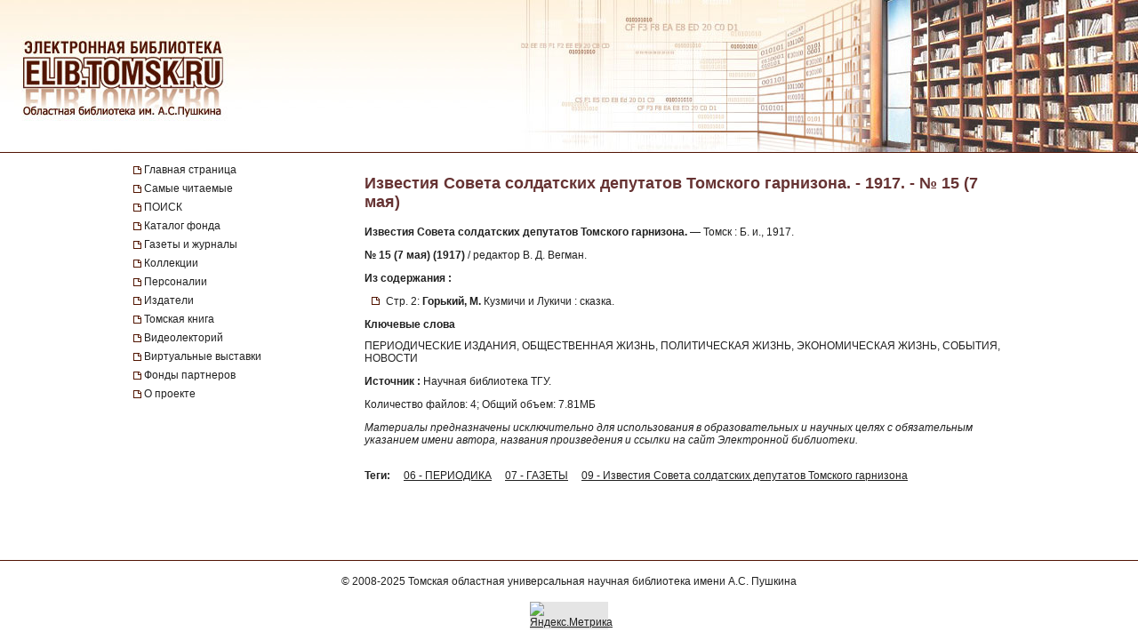

--- FILE ---
content_type: text/html; charset=UTF-8
request_url: https://elib.tomsk.ru/stat_/
body_size: 648
content:
var TTtracker = {
	nn:0,
	bid:'',
	vname:'__bid__',
	step2: function () {
		var bid = this.getCookie(this.vname);
		var ref = (document.referrer) ? document.referrer : '';
		var scr = ((screen.width) ? screen.width : 'X') + 'x' + ((screen.height) ? screen.height : 'X');
		var p = 'nn='+this.nn+'&bid='+bid+'&url='+this.enc(window.location.href)+'&refr='+this.enc(ref)+'&scr='+this.enc(scr);
		document.write('<'+"script src='/stat_/?"+p+"' type='text/javascript'"+'><'+'/script'+'>');
	},
	enc: function(str) {
		str = escape(str);
		return str.replace(/\&/g, '%26').replace(/#/g, '%23');
	},
	setCookie: function(name, value, expires, path, domain, secure) {
		document.cookie = name + "=" + encodeURIComponent(value) +
		((expires) ? "; expires=" + expires : "") +
		((path) ? "; path=" + path : "") +
		((domain) ? "; domain=" + domain : "") +
		((secure) ? "; secure" : "");
	},
	getCookie: function(name) {
		var cookie = " " + document.cookie;
		var search = " " + name + "=";
		var setStr = null;
		var offset = 0;
		var end = 0;
		if (cookie.length > 0) {
			offset = cookie.indexOf(search);
			if (offset != -1) {
				offset += search.length;
				end = cookie.indexOf(";", offset)
				if (end == -1) {
					end = cookie.length;
				}
				setStr = decodeURIComponent(cookie.substring(offset, end));
				setStr = setStr.replace(/\+/, ' ');
			}
		}
		return(setStr);
	}
}
TTtracker.nn=7415998;
TTtracker.vname='bid';
TTtracker.bid='';TTtracker.step2();

--- FILE ---
content_type: text/css
request_url: https://elib.tomsk.ru/sst/hsb.1/css/hsb.css
body_size: 229
content:

.HSB {
	position:relative;
	overflow:hidden;
	border:1px solid #ccc;
	border-radius:5px;
	-moz-border-radius:5px;
	-webkit-border-radius:5px;
}
.HSBViewPort {
	position:relative;
	white-space:nowrap;
	padding:0px 30px;
	margin:6px 0px;
}
.HSBLB {
	position:absolute;
	left:0px;top:0px;
	width:20px;height:100%;
	cursor:pointer;
	background:#fff url(/images/arrow_left_t01.png) 50% 50% no-repeat;
	box-shadow: 0px 7px  8px rgba(0,0,0,0.4);
	-moz-box-shadow: 0px 7px 8px rgba(0,0,0,0.4);
	-webkit-box-shadow: 0px 7px 8px rgba(0,0,0,0.4);
}
.HSBRB {
	position:absolute;
	right:0px;top:0px;
	width:20px;height:100%;
	cursor:pointer;
	background:#fff url(/images/arrow_right_t01.png) 50% 50% no-repeat;
	box-shadow: 0px -7px  8px rgba(0,0,0,0.4);
	-moz-box-shadow: 0px -7px 8px rgba(0,0,0,0.4);
	-webkit-box-shadow: 0px -7px 8px rgba(0,0,0,0.4);
}


--- FILE ---
content_type: text/javascript
request_url: https://elib.tomsk.ru/js/inbox_uhelp.01.js
body_size: 1193
content:


var inboxUhelp = {
	id:'inboxUhelp',
	last_selected_text: '',
	getSelectedText: function() {
		var text = "";
		if (window.getSelection
		&& window.getSelection().toString()
		&& $(window.getSelection()).attr('type') != "Caret") {
		    text = window.getSelection();
			//console.log(1);
		    return text;
		}
		else if (document.getSelection
		&& document.getSelection().toString()
		&& $(document.getSelection()).attr('type') != "Caret") {
		    text = document.getSelection();
			//console.log(2);
		    return text;
		}
		else {
		    var selection = document.selection && document.selection.createRange();
		    if (!(typeof selection === "undefined")
		    && selection.text
		    && selection.text.toString()) {
		        text = selection.text;
				//console.log(3);
		        return text;
		    }
		}
		return false;
	},
	mk_form: function () {
		var form = $('<div id="UHelpForm">'
			+'<div style="margin:12px;">'
				+'<b>Ошибка в тексте:</b>'
				+'<div id="UHelpEText"></div>'
				+'<div style="margin:4px 0px;">Комментарий для администратора (необязательно):</div>'
				+'<div><textarea id="UHelpComment"></textarea></div>'
				+'<div style="margin:4px 0px;">Послать сообщение об ошибке администратору?</div>'
				+'<div><button id="UHelpSend">отправить</button> <button id="UHelpCancel">отменить</button></div>'
			+'<div>'
		+'</div>').appendTo(document.body);
	},
	init: function() {
		this.mk_form();
		$(document).keyup($.proxy(function(e) {
			if (e.ctrlKey || e.metaKey) {
				var keycode = (e.keyCode ? e.keyCode : e.which);
				if (keycode == '13') {
					var text = this.getSelectedText();
					if (text !== false) {
						//console.log(text.toString());
						this.last_selected_text = text.toString();
						$('#UHelpEText').html(this.last_selected_text);
						$('#UHelpForm').show().css({
							left: ($(window).width() - $('#UHelpForm').width()) / 2,
							top: ($(window).height() / 2) + $(window).scrollTop() - ($('#UHelpForm').height() / 2)
						});
						$('#UHelpComment').width($('#UHelpEText').width()).val('');
						$('#UHelpSend').prop('disabled', false).text('отправить');
					}
				}
			}
			if (e.keyCode == 27) {
				$('#UHelpForm').hide();
			}
		}, this));
		$(document).on('click', '#UHelpCancel', function(){
			$('#UHelpForm').hide();
		});
		$(document).on('click', '#UHelpSend', $.proxy(function(e){
			var ethis = $(e.currentTarget);
			var data = {
				url: window.location.href,
				doc_title: document.title,
				etext: this.last_selected_text,
				comment: $('#UHelpComment').val()
			}
			//console.log(data);
			ethis.prop('disabled', true).text('подождите');
			var rpcc = rpc().setURL('/rpc/')
			.setSuccess(function(resp){
				ethis.prop('disabled', false).text('отправить');
				if (resp.error !== null) {
					alert('Ошибка передачи данных. Попробуйте повторить позже.');
					return false;
				}
				$('#UHelpForm').hide();
				alert('Спасибо! Ваше замечание передано автору.');
				//console.log(resp);
				return false;
			}).send('inbox.uhelp_save', data);

		}, this));
	}
};


$(document).ready(function(){
	inboxUhelp.init.call(inboxUhelp);
});



